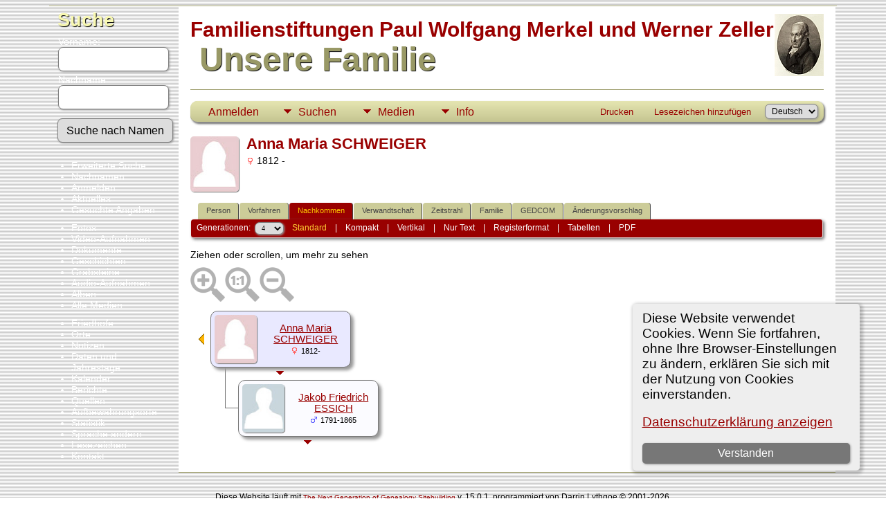

--- FILE ---
content_type: text/html;charset=UTF-8
request_url: https://merkel-zeller.de/descend.php?personID=I126600&tree=Merkel-Zeller
body_size: 7388
content:
<!DOCTYPE html PUBLIC "-//W3C//DTD XHTML 1.0 Transitional//EN">

<html lang="de" xmlns="http://www.w3.org/1999/xhtml">
<head>
<title>Nachkommen von Anna Maria SCHWEIGER: Merkel-Zeller Genealogie</title>
<link rel="canonical" href="http://merkel-zeller.de//getperson.php?personID=I126600&tree=Merkel-Zeller" />
<meta name="Keywords" content="Genealogie der Familienstiftungen Merkel und Zeller" />
<meta name="Description" content="Nachkommen von Anna Maria SCHWEIGER: Merkel-Zeller Genealogie" />
<meta http-equiv="Content-type" content="text/html; charset=UTF-8" />
<meta name="robots" content="noindex,nofollow" />
<meta name="viewport" content="width=device-width, initial-scale=1" />
<link rel="shortcut icon" href="img/public/favicon.ico" />
<link rel="mask-icon" href="img/public/safari-pinned-tab.svg" color="#5bbad5" />
<meta name="msapplication-config" content="img/public/browserconfig.xml" />
<meta name="msapplication-TileColor" content="#ffffff" />
<meta name="msapplication-TileImage" content="img/public/ms-icon-144x144.png" />
<meta name="theme-color" content="#ffffff" />
<link href="css/genstyle.css?v=15.0.1" rel="stylesheet" type="text/css" />
<link href="templates/template4/css/tngtabs2.css" rel="stylesheet" type="text/css" />
<link href="templates/template4/css/templatestyle.css?v=15.0.1" rel="stylesheet" type="text/css" />
<script src="https://code.jquery.com/jquery-3.4.1.min.js" type="text/javascript" integrity="sha384-vk5WoKIaW/vJyUAd9n/wmopsmNhiy+L2Z+SBxGYnUkunIxVxAv/UtMOhba/xskxh" crossorigin="anonymous"></script>
<script src="https://code.jquery.com/ui/1.12.1/jquery-ui.min.js" type="text/javascript" integrity="sha256-VazP97ZCwtekAsvgPBSUwPFKdrwD3unUfSGVYrahUqU=" crossorigin="anonymous"></script>
<script type="text/javascript" src="js/net.js"></script>
<style type="text/css">
.desc {
	margin: 0 0 10px 0;
}

.spouse {
	width: 100%;
}

.shadow {
	background-color: #999999;
	position: absolute;
}

.boxborder {
	background-color: #777;
}
</style>
<script type="text/javascript">var tnglitbox;</script>
<link href="templates/template4/css/mytngstyle.css?v=15.0.1" rel="stylesheet" type="text/css" />
<script type="text/javascript" src="js/tngmenuhover2.js"></script>
<script type="text/javascript">
// <![CDATA[
var tnglitbox;
var share = 0;
var closeimg = "img/tng_close.gif";
var smallimage_url = 'ajx_smallimage.php?';
var cmstngpath='';
var loadingmsg = 'Wird geladen...';
var expand_msg = "Darstellung erweitern";
var collapse_msg = "Darstellung reduzieren";
//]]>
</script>
<link rel="alternate" type="application/rss+xml" title="RSS" href="tngrss.php" />
<!-- The Next Generation of Genealogy Sitebuilding, v.15.0.1 (6 March 2025), Written by Darrin Lythgoe, 2001-2026 -->
</head>
<body id="bodytop" class="descend publicback">
<div class="container">
	<div class="mainpage">
		<div id="lmenu">
			<a href="searchform.php" class="searchimg">Suche</a>
			<form action="search.php" method="get" style="margin-top:7px">
				<label class="fieldname">Vorname:<br /><input type="text" name="myfirstname" class="mediumfield" size="14" /></label>
				<label class="fieldname">Nachname: <br /><input type="text" name="mylastname" class="mediumfield" size="14" /></label>
				<input type="hidden" name="mybool" value="AND" /><input type="submit" name="search" class="btn" value="Suche nach Namen" class="small" />
			</form>

			<ul>
			<li><a href="searchform.php" class="lightlink">Erweiterte Suche</a></li>
			<li><a href="surnames.php" class="lightlink">Nachnamen</a></li>
			</ul>
					
			<ul>
<li><a href="login.php" class="lightlink">Anmelden</a></li>
<li><a href="whatsnew.php" class="lightlink">Aktuelles</a></li>
<li class="margin-bottom"><a href="mostwanted.php" class="lightlink">Gesuchte Angaben</a></li>
<li><a href="browsemedia.php?mediatypeID=photos" class="lightlink">Fotos</a></li>
<li><a href="browsemedia.php?mediatypeID=videos" class="lightlink">Video-Aufnahmen</a></li>
<li><a href="browsemedia.php?mediatypeID=documents" class="lightlink">Dokumente</a></li>
<li><a href="browsemedia.php?mediatypeID=histories" class="lightlink">Geschichten</a></li>
<li><a href="browsemedia.php?mediatypeID=headstones" class="lightlink">Grabsteine</a></li>
<li><a href="browsemedia.php?mediatypeID=recordings" class="lightlink">Audio-Aufnahmen</a></li>
<li><a href="browsealbums.php" class="lightlink">Alben</a></li>
<li><a href="browsemedia.php" class="lightlink">Alle Medien</a></li>
<li class="margin-top"><a href="cemeteries.php" class="lightlink">Friedhöfe</a></li>
<li><a href="places.php" class="lightlink">Orte</a></li>
<li><a href="browsenotes.php" class="lightlink">Notizen</a></li>
<li><a href="anniversaries.php" class="lightlink">Daten und Jahrestage</a>&nbsp;&nbsp;&nbsp;&nbsp;</li>
<li><a href="calendar.php" class="lightlink">Kalender</a></li>
<li><a href="reports.php" class="lightlink">Berichte</a></li>
<li><a href="browsesources.php" class="lightlink">Quellen</a></li>
<li><a href="browserepos.php" class="lightlink">Aufbewahrungsorte</a></li>
<li><a href="statistics.php" class="lightlink">Statistik</a></li>
<li><a href="changelanguage.php" class="lightlink">Sprache ändern</a></li>
<li><a href="bookmarks.php" class="lightlink">Lesezeichen</a></li>
<li><a href="suggest.php?page=Nachkommen von Anna Maria SCHWEIGER" class="lightlink">Kontakt</a></li>
					
			<br/>
		</div>
	
		<div id="innerpage">
			
		<img src="templates/template4/img/Merkel P W.jpg" alt="" class="smallphoto" />	
				<div>
					<br/>
					<span class="titletop">Familienstiftungen Paul Wolfgang Merkel und Werner Zeller</span><br />
					<span class="titlebottom">&nbsp;Unsere Familie</span>
				</div>
<br/>
	<div class="line"></div>
<br/>

<!-- topmenu for template 4 --><div class="menucontainer">
<div class="innercontainer">
<div style="display:inline-flex"><div class="icons">
<a href="index.php"    title="Startseite" class="tngsmallicon" id="home-smicon">Startseite</a>
<a href="searchform.php" onclick="return openSearch();"   title="Suche" class="tngsmallicon" id="search-smicon">Suche</a>
<a href="#" onclick="return openLogin('ajx_login.php?p=');"   title="Anmelden" class="tngsmallicon" id="log-smicon">Anmelden</a>

</div>
<ul class="tngdd" id="tngdd">
<li><a href="#" class="menulink">Suchen</a>
<ul>
<li><a href="surnames.php"><div class="menu-label" style="padding-left:3px;">Nachnamen</div></a></li>
<li><a href="firstnames.php"><div class="menu-label" style="padding-left:3px;">Vornamen</div></a></li>
<li><a href="searchform.php"><div class="menu-label" style="padding-left:3px;">Suche nach Namen</div></a></li>
<li><a href="famsearchform.php"><div class="menu-label" style="padding-left:3px;">Familien suchen</div></a></li>
<li><a href="searchsite.php"><div class="menu-label" style="padding-left:3px;">Seite durchsuchen</div></a></li>
<li><a href="whatsnew.php"><div class="menu-label" style="padding-left:3px;">Aktuelles</div></a></li>
<li><a href="mostwanted.php"><div class="menu-label" style="padding-left:3px;">Gesuchte Angaben</div></a></li>
<li><a href="reports.php"><div class="menu-label" style="padding-left:3px;">Berichte</div></a></li>
<li><a href="anniversaries.php"><div class="menu-label" style="padding-left:3px;">Jahrestage</div></a></li>
<li><a href="calendar.php?m=01"><div class="menu-label" style="padding-left:3px;">Kalender</div></a></li>
<li><a href="cemeteries.php"><div class="menu-label" style="padding-left:3px;">Friedhöfe</div></a></li>
</ul>
</li>
<li><a href="#" class="menulink">Medien</a>
<ul>
<li><a href="browsemedia.php?mediatypeID=photos"><div class="menu-label" style="padding-left:3px;">Fotos</div></a></li>
<li><a href="browsemedia.php?mediatypeID=videos"><div class="menu-label" style="padding-left:3px;">Video-Aufnahmen</div></a></li>
<li><a href="browsemedia.php?mediatypeID=documents"><div class="menu-label" style="padding-left:3px;">Dokumente</div></a></li>
<li><a href="browsemedia.php?mediatypeID=histories"><div class="menu-label" style="padding-left:3px;">Geschichten</div></a></li>
<li><a href="browsemedia.php?mediatypeID=headstones"><div class="menu-label" style="padding-left:3px;">Grabsteine</div></a></li>
<li><a href="browsemedia.php?mediatypeID=recordings"><div class="menu-label" style="padding-left:3px;">Audio-Aufnahmen</div></a></li>
<li><a href="browsemedia.php"><div class="menu-label" style="padding-left:3px;">Alle Medien</div></a></li>
</ul>
</li>
<li><a href="#" class="menulink">Info</a>
<ul>
<li><a href="statistics.php"><div class="menu-label" style="padding-left:3px;">Statistiken</div></a></li>
<li><a href="places.php"><div class="menu-label" style="padding-left:3px;">Orte</div></a></li>
<li><a href="browsetrees.php"><div class="menu-label" style="padding-left:3px;">Stammbäume</div></a></li>
<li><a href="browsebranches.php"><div class="menu-label" style="padding-left:3px;">Zweige</div></a></li>
<li><a href="browsenotes.php"><div class="menu-label" style="padding-left:3px;">Notizen</div></a></li>
<li><a href="browsesources.php"><div class="menu-label" style="padding-left:3px;">Quellen</div></a></li>
<li><a href="browserepos.php"><div class="menu-label" style="padding-left:3px;">Aufbewahrungsorte</div></a></li>
<li><a href="bookmarks.php"><div class="menu-label" style="padding-left:3px;">Lesezeichen</div></a></li>
<li><a href="suggest.php?page=Nachkommen+von+Anna+Maria+SCHWEIGER"><div class="menu-label" style="padding-left:3px;">Kontakt</div></a></li>
</ul>
</li>
</ul>
</div><div class="icons-rt in-bar">
<a href="#" onclick="newwindow=window.open('/descend.php?personID=I126600&amp;tree=Merkel-Zeller&amp;tngprint=1','tngprint','width=850,height=600,status=no,resizable=yes,scrollbars=yes'); newwindow.focus(); return false;"  rel="nofollow" title="Drucken" class="tngsmallicon" id="print-smicon">Drucken</a>
<a href="#" onclick="tnglitbox = new LITBox('ajx_addbookmark.php?p=',{width:350,height:120}); return false;"   title="Lesezeichen hinzufügen" class="tngsmallicon" id="bmk-smicon">Lesezeichen hinzufügen</a>
<form action="savelanguage2.php" method="get" name="tngmenu1">
<select name="newlanguage1" id="newlanguage1" style="font-size:9pt" onchange="document.tngmenu1.submit();"><option value="1" selected="selected">Deutsch</option>
<option value="2">English</option>
</select>
<input type="hidden" name="instance" value="1" /></form>

</div>
</div>
</div>
<div id="searchdrop" class="slidedown" style="display:none;"><a href="#" onclick="jQuery('#searchdrop').slideUp(200);return false;" style="float:right"><img src="img/tng_close.gif" alt=""/></a><span class="subhead"><strong>Suche</strong> &#8226; <a href="searchform.php">Erweiterte Suche</a> &#8226; <a href="famsearchform.php">Familien suchen</a> &#8226; <a href="searchsite.php">Seite durchsuchen</a></span><br/><br/><form action="search.php" method="get">

<label for="searchfirst">Vorname: </label><input type="text" name="myfirstname" id="searchfirst"/> &nbsp;
<label for="searchlast">Nachname: </label><input type="text" name="mylastname" id="searchlast"/> &nbsp;
<label for="searchid">Kennung: </label><input type="text" class="veryshortfield" name="mypersonid" id="searchid"/> &nbsp;
<input type="hidden" name="idqualify" value="equals"/>
<input type="submit" class="btn" value="Suche"/></form></div><script type="text/javascript">var tngdd=new tngdd.dd("tngdd");tngdd.init("tngdd","menuhover");</script>
<div class="cookie-banner" style="display: none">
  Diese Website verwendet Cookies. Wenn Sie fortfahren, ohne Ihre Browser-Einstellungen zu ändern, erklären Sie sich mit der Nutzung von Cookies einverstanden.  <p>
    <a href="data_protection_policy.php">Datenschutzerklärung anzeigen</a>
  </p>
  <button class="cookie-close">Verstanden</button>
</div>

<script type="text/javascript">
//<![CDATA[
jQuery(document).ready(function() {
  if (localStorage.getItem('cookieSeen') != 'shown') {
    $('.cookie-banner').show();
  };
  $('.cookie-close').click(function() {
    localStorage.setItem('cookieSeen','shown')
    $('.cookie-banner').hide();
  })
});
//]]>
</script>
<div class="defphoto"><img src="img/female.jpg" border="1" alt="Anna Maria SCHWEIGER" width="70" height="80" class="smallimg" style="float:left;"/></div>
<h1 class="header fn" id="nameheader" style="margin-bottom:5px">Anna Maria SCHWEIGER</h1><div class="normal"><img src="img/tng_female.gif" width="11" height="11" alt="weiblich" style="vertical-align: -1px; border: 0px;"/> 1812 - </div><br clear="all" />
<br />
<form action="descend.php" method="get" name="form1" id="form1">
<div id="tngmenu">
<ul id="tngnav">
<li><a id="a0" href="getperson.php?personID=I126600&amp;tree=Merkel-Zeller" style="padding-left:12px"><span id="ind-smicon"></span>Person</a></li>
<li><a id="a1" href="pedigree.php?personID=I126600&amp;tree=Merkel-Zeller" style="padding-left:12px"><span id="ped-smicon"></span>Vorfahren</a></li>
<li><a id="a2" href="descend.php?personID=I126600&amp;tree=Merkel-Zeller" class="here" style="padding-left:12px"><span id="desc-smicon"></span>Nachkommen</a></li>
<li><a id="a3" href="relateform.php?primaryID=I126600&amp;tree=Merkel-Zeller" style="padding-left:12px"><span id="rel-smicon"></span>Verwandtschaft</a></li>
<li><a id="a4" href="timeline.php?primaryID=I126600&amp;tree=Merkel-Zeller" style="padding-left:12px"><span id="time-smicon"></span>Zeitstrahl</a></li>
<li><a id="a5" href="familychart.php?personID=I126600&amp;tree=Merkel-Zeller" style="padding-left:12px"><span id="fam-smicon"></span>Familie</a></li>
<li><a id="a6" href="gedform.php?personID=I126600&amp;tree=Merkel-Zeller" style="padding-left:12px"><span id="ged-smicon"></span>GEDCOM</a></li>
<li><a id="a7" href="suggest.php?enttype=I&amp;ID=I126600&amp;tree=Merkel-Zeller" style="padding-left:12px"><span id="sugg-smicon"></span>Änderungsvorschlag</a></li>
</ul>
</div>
<div id="pub-innermenu" class="fieldnameback fieldname smaller rounded4">
Generationen: &nbsp;<select name="generations" class="verysmall" onchange="window.location.href='descend.php?personID=I126600&amp;tree=Merkel-Zeller&amp;display=standard&amp;generations=' + this.options[this.selectedIndex].value">
<option value="1">1</option>
<option value="2">2</option>
<option value="3">3</option>
<option value="4" selected="selected">4</option>
<option value="5">5</option>
<option value="6">6</option>
<option value="7">7</option>
<option value="8">8</option>
<option value="9">9</option>
<option value="10">10</option>
<option value="11">11</option>
<option value="12">12</option>
<option value="13">13</option>
<option value="14">14</option>
<option value="15">15</option>
<option value="16">16</option>
<option value="17">17</option>
<option value="18">18</option>
<option value="19">19</option>
<option value="20">20</option>
<option value="21">21</option>
<option value="22">22</option>
<option value="23">23</option>
<option value="24">24</option>
<option value="25">25</option>
<option value="26">26</option>
<option value="27">27</option>
<option value="28">28</option>
<option value="29">29</option>
<option value="30">30</option>
</select>&nbsp;&nbsp;&nbsp;
<a href="descend.php?personID=I126600&amp;tree=Merkel-Zeller&amp;display=standard&amp;generations=4" class="lightlink3">Standard</a> &nbsp;&nbsp; | &nbsp;&nbsp; 
<a href="descend.php?personID=I126600&amp;tree=Merkel-Zeller&amp;display=compact&amp;generations=4" class="lightlink">Kompakt</a> &nbsp;&nbsp; | &nbsp;&nbsp; 
<a href="descendvert.php?personID=I126600&amp;tree=Merkel-Zeller&amp;&amp;generations=4" class="lightlink">Vertikal</a> &nbsp;&nbsp; | &nbsp;&nbsp; 
<a href="descendtext.php?personID=I126600&amp;tree=Merkel-Zeller&amp;generations=4" class="lightlink">Nur Text</a> &nbsp;&nbsp; | &nbsp;&nbsp; 
<a href="register.php?personID=I126600&amp;tree=Merkel-Zeller&amp;generations=4" class="lightlink">Registerformat</a> &nbsp;&nbsp; | &nbsp;&nbsp; 
<a href="descendtables.php?personID=I126600&amp;tree=Merkel-Zeller&amp;generations=4" class="lightlink">Tabellen</a>
 &nbsp;&nbsp; | &nbsp;&nbsp; <a href="#" class="lightlink" onclick="tnglitbox = new LITBox('rpt_pdfform.php?pdftype=desc&amp;personID=I126600&amp;tree=Merkel-Zeller&amp;generations=4',{width:400,height:380});return false;">PDF</a>
</div><br/>
</form>
<span class="normal">
Ziehen oder scrollen, um mehr zu sehen</span>
<div id="mag-icons-div" class="mag-icons"><img src="img/zoomin.png" id="zoom-in" onclick="panzoom.zoomIn;" alt="Vergrößern"/><img src="img/zoomreset.png" id="zoom-reset" alt="Zurücksetzen"/><img src="img/zoomout.png" id="zoom-out" alt="Verkleinern"/></div>
<div align="left" id="outer" style="position:relative;padding-top:8px;width:100%;height:206px;">
	<div class="panzoom" id="vcontainer" style="overflow:visible">
		<div id="inner" style="position:relative;width:560px;height:206px;">
<div id="leftarrow" style="position:absolute; top:33px; left:10px;z-index:5;">
<a href="javascript:goBack();"><img border="0" src="img/ArrowLeft.gif" width="10" height="16" align="left" title=" = Neues Diagramm" alt=" = Neues Diagramm" style="margin-right:5px"/></a></div>
<div id="popupleft" class="popup" style="position:absolute; visibility:hidden; background-color:#dddddd; top:34px; left:10px;z-index:8" onmouseover="cancelTimer('left')" onmouseout="setTimer('left')">
<div>
<div class="tngshadow popinner">
<div class="pboxpopupdiv">
<table><tr><td><table border="0" cellspacing="0" cellpadding="1">
<tr><td class="normal pboxpopup"><b>Eltern</b></td></tr>
<tr><td valign="top"><a href="descend.php?personID=I126601&amp;tree=Merkel-Zeller&amp;generations=4&amp;display=standard"><img border="0" src="img/ArrowLeft.gif" width="10" height="16" align="left" title=" = Neues Diagramm" alt=" = Neues Diagramm" style="margin-right:5px"/><span class="normal">Thomas SCHWEIGER</span></a><br/><img src="img/tng_male.gif" width="11" height="11" alt="männlich" style="vertical-align: -1px; border: 0px;"/> </td></tr>
<tr><td valign="top"><a href="descend.php?personID=I126602&amp;tree=Merkel-Zeller&amp;generations=4&amp;display=standard"><img border="0" src="img/ArrowLeft.gif" width="10" height="16" align="left" title=" = Neues Diagramm" alt=" = Neues Diagramm" style="margin-right:5px"/><span class="normal">Anna Barbara BARTH</span></a><br/><img src="img/tng_female.gif" width="11" height="11" alt="weiblich" style="vertical-align: -1px; border: 0px;"/> </td></tr>

</table></td></tr></table>
</div>
</div>
</div>
</div>
<div class="pedbox rounded10" id="box1" style="background-color:#e9e9ff; top:0px; left:29px; height:80px; width:201px; box-shadow:4px 4px 4px #999999;border:1px solid #777;" onmouseover="if(jQuery('#ic0').length) jQuery('#ic0').show();showPopup(1,0,80);" onmouseout="if(jQuery('#ic0').length) jQuery('#ic0').hide();setTimer(1);">
<div class="floverlr" id="ic0" style="left:166px;top:65px;display:none;background-color:#e9e9ff"><a href="pedigree.php?personID=I126600&amp;tree=Merkel-Zeller&amp;display=standard&amp;generations=4" title=" = neuen Stammbaum zeigen"><img src="img/Chart.gif" border="0" width="11" height="10" title=" = neuen Stammbaum zeigen" alt="" /></a>
</div>
<table align="center" border="0" cellpadding="5" cellspacing="0" class="pedboxtable"><tr><td class="lefttop"><img src="img/female.jpg" border="0" style="max-height:70px;max-width:70px" alt="" class="smallimg" /></td><td class="pboxname" align="center"><span style="font-size:11pt;"><a href="getperson.php?personID=I126600&amp;tree=Merkel-Zeller">Anna Maria SCHWEIGER</a><br/><img src="img/tng_female.gif" width="11" height="11" alt="weiblich" style="vertical-align: -1px; border: 0px;"/> <span class="pedyears">1812-</span></span></td></tr></table></div>
<div style="position: absolute; top:87px;left:117px;z-index:7;" class="fakelink"><a href="#" onmouseover="showPopup(1,0,80)"><img src="templates/template4/img/ArrowDown.gif" border="0" width="25" height="8" alt="" /></a></div><div class="popup" id="popup1" style="position:absolute; visibility:hidden; background-color:#dddddd; left:31px;z-index:8" onmouseover="cancelTimer(1)" onmouseout="setTimer(1)">
<div><div class="tngshadow popinner"><div class="pboxpopupdiv">
<table cellspacing="0" cellpadding="1" border="0" width="100%">
<tr>
<td class="pboxpopup normal" colspan="2"><strong>Anna Maria SCHWEIGER</strong></td></tr>
<tr>
<td class="pboxpopup normal" align="right" valign="top">*:</td>
<td class="pboxpopup normal" valign="top">12 Apr 1812</td></tr>
<tr>
<td class="pboxpopup normal" align="right" valign="top">&nbsp;</td>
<td class="pboxpopup normal" valign="top">Untersielmingen,,,,,</td></tr>

</table></div></div></div></div>
<div class="boxborder" style="top:80px;left:50px;height:60px;width:1px;z-index:3"></div>
<div class="pedbox rounded10" id="box2" style="background-color:#fbfbff; top:100px; left:69px; height:80px; width:201px; box-shadow:4px 4px 4px #999999;border:1px solid #777;" onmouseover="if(jQuery('#ic1').length) jQuery('#ic1').show();showPopup(2,100,80);" onmouseout="if(jQuery('#ic1').length) jQuery('#ic1').hide();setTimer(2);">
<div class="floverlr" id="ic1" style="left:166px;top:65px;display:none;background-color:#fbfbff"><a href="pedigree.php?personID=I85238&amp;tree=Merkel-Zeller&amp;display=standard&amp;generations=4" title=" = neuen Stammbaum zeigen"><img src="img/Chart.gif" border="0" width="11" height="10" title=" = neuen Stammbaum zeigen" alt="" /></a>
</div>
<table align="center" border="0" cellpadding="5" cellspacing="0" class="pedboxtable"><tr><td class="lefttop"><img src="img/male.jpg" border="0" style="max-height:70px;max-width:70px" alt="" class="smallimg" /></td><td class="pboxname" align="center"><span style="font-size:11pt;"><a href="getperson.php?personID=I85238&amp;tree=Merkel-Zeller">Jakob Friedrich ESSICH</a><br/><img src="img/tng_male.gif" width="11" height="11" alt="männlich" style="vertical-align: -1px; border: 0px;"/> <span class="pedyears">1791-1865</span></span></td></tr></table></div>
<div style="position: absolute; top:187px;left:157px;z-index:7;" class="fakelink"><a href="#" onmouseover="showPopup(2,100,80)"><img src="templates/template4/img/ArrowDown.gif" border="0" width="25" height="8" alt="" /></a></div><div class="popup" id="popup2" style="position:absolute; visibility:hidden; background-color:#dddddd; left:71px;z-index:8" onmouseover="cancelTimer(2)" onmouseout="setTimer(2)">
<div><div class="tngshadow popinner"><div class="pboxpopupdiv">
<table cellspacing="0" cellpadding="1" border="0" width="100%">
<tr>
<td class="pboxpopup normal" colspan="2"><strong>Jakob Friedrich ESSICH</strong></td></tr>
<tr>
<td class="pboxpopup normal" align="right" valign="top">*:</td>
<td class="pboxpopup normal" valign="top">12 Apr 1791</td></tr>
<tr>
<td class="pboxpopup normal" align="right" valign="top">&nbsp;</td>
<td class="pboxpopup normal" valign="top">Bietigheim,,,,,</td></tr>
<tr>
<td class="pboxpopup normal" align="right" valign="top">+:</td>
<td class="pboxpopup normal" valign="top">07 Okt 1865</td></tr>
<tr>
<td class="pboxpopup normal" align="right" valign="top">&nbsp;</td>
<td class="pboxpopup normal" valign="top">Bietigheim,,,,,</td></tr>

</table></div></div></div></div>
<div class="boxborder" style="top:140px;left:50px;height:1px;width:22px;z-index:3;overflow:hidden"></div>
		</div>
	</div>
</div>

<script type="text/javascript">
//<![CDATA[
var timerleft = false;

function goBack() {
	var popupleft = document.getElementById("popupleft");
	popupleft.style.visibility = 'visible';
}

function setTimer(slot) {
	timers[slot] = setTimeout("hidePopup('" + slot + "')",500);
}

function cancelTimer(slot) {
	clearTimeout(timers[slot]);
	timers[slot] = false;
}

function hidePopup(slot) {
	var ref = document.all ? document.all["popup" + slot] : document.getElementById ? document.getElementById("popup" + slot) : null ;
	if (ref) { ref.style.visibility = "hidden"; }
	timers[slot] = false;
}

jQuery(document).ready(function() {
	jQuery('#inner').draggable();
	$("#inner").on("mousedown touchstart", function(e) {
	    $(this).addClass('grabbing')
	})

	$("#inner").on("mouseup touchend", function(e) {
	    $(this).removeClass('grabbing')
	})
});
//]]>
</script>
<script type="text/javascript">
//<![CDATA[
var lastpopup = "";
var timers = Array();
for( var h = 1; h <= 2; h++ ) {
	timers[h] = false;
}
function showPopup( slot, tall, high ){
// hide any other currently visible popups
	if( lastpopup ) {
		cancelTimer(lastpopup);
		hidePopup(lastpopup);
	}
	lastpopup = slot;

// show current
	var ref = jQuery("#popup" + slot);
	var box = jQuery("#box" + slot);

	var vOffset, hOffset, hDisplace;

	if(tall + high < 0)
		vOffset = 0;
	else {
		vOffset = tall + high + 2 * 1;
		var vDisplace = box.position().top + high + 2 * 1 + ref.height() - jQuery('#outer').height() + 20; //20 is for the scrollbar
		if(vDisplace > 0)
			vOffset -= vDisplace;
	}
	hDisplace = box.position().left + ref.width() - jQuery('#outer').width();
	if(hDisplace > 0) {
		if(vDisplace > 0) {
			ref.offset({left: box.offset().left - ref.width() - 1});
			if(box.position().top < vOffset)
				vOffset = box.position().top;
		}
		else
			ref.offset({left: box.offset().left - hDisplace});
	}
	else {
		if(vDisplace > 0) {
			hDisplace = box.position().left + box.width() + ref.width() - jQuery('#outer').width();
			if(hDisplace > 0)
				ref.offset({left: box.offset().left - ref.width() - 1});
			else
				ref.offset({left: box.offset().left + box.width() + (2 * 1)});
			if(box.position().top < vOffset)
				vOffset = box.position().top;
		}
	}

	ref.css('top',vOffset);
	ref.css('z-index',8);
   	ref.css('visibility','visible');
}
var zoomstep = 0.05;
//]]>
</script>
<script src="js/panzoom.min.js"></script>
<script src="js/tngzoom.js"></script>
		</div>
	</div>
</div>
<br/>
<div class="footer">
<p class="smaller center">Diese Website läuft mit <a href="https://tngsitebuilding.com" class="footer" target="_blank" title="Learn more about TNG">The Next Generation of Genealogy Sitebuilding</a> v. 15.0.1,  programmiert von Darrin Lythgoe  &copy; 2001-2026.</p>
<p class="smaller center">Betreut von <a href="suggest.php?" class="footer" title="Kontakt">Florian Wiedner</a>. | <a href="data_protection_policy.php" class="footer" title="Datenschutzerklärung" target="_blank">Datenschutzerklärung</a>.
</p>

</div>
<!-- end of footer.php for template 4 --><script type="text/javascript" src="js/litbox.js"></script>
</body>
</html>
